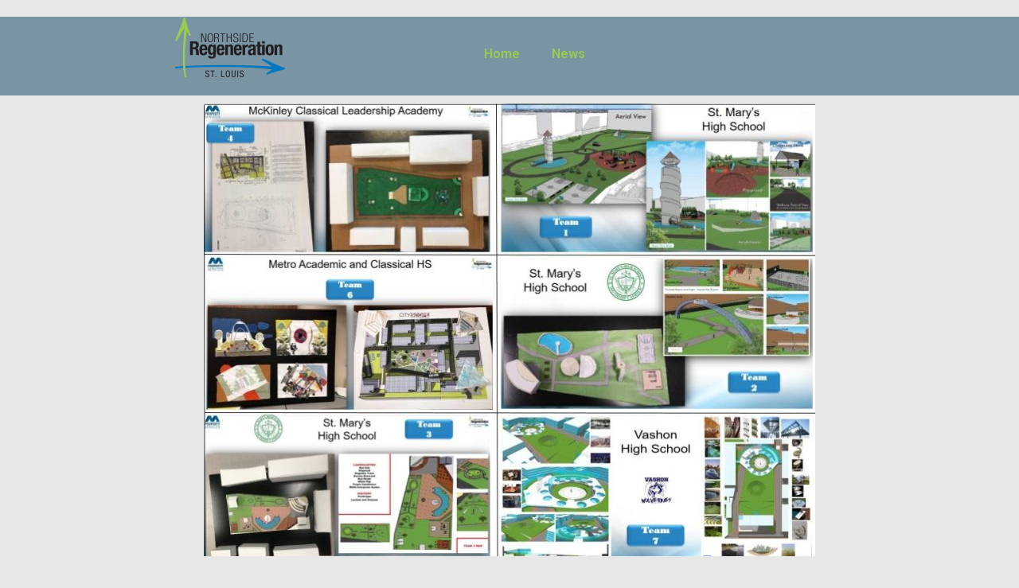

--- FILE ---
content_type: text/css
request_url: https://northsideregeneration.com/wp-content/uploads/elementor/css/post-186.css?ver=1712749538
body_size: 160
content:
.elementor-186 .elementor-element.elementor-element-7f46e32{text-align:center;}.elementor-186 .elementor-element.elementor-element-7f46e32 .elementor-heading-title{color:#2484c6;}.elementor-186 .elementor-element.elementor-element-7f46e32 > .elementor-widget-container{margin:0px 50px 0px 50px;}.elementor-186 .elementor-element.elementor-element-770ac7f{color:#000000;}.elementor-186 .elementor-element.elementor-element-770ac7f > .elementor-widget-container{margin:0px 60px 0px 60px;}

--- FILE ---
content_type: text/css
request_url: https://northsideregeneration.com/wp-content/uploads/elementor/css/post-9.css?ver=1712736089
body_size: 456
content:
.elementor-9 .elementor-element.elementor-element-5da35e2:not(.elementor-motion-effects-element-type-background), .elementor-9 .elementor-element.elementor-element-5da35e2 > .elementor-motion-effects-container > .elementor-motion-effects-layer{background-color:#7995a4;}.elementor-9 .elementor-element.elementor-element-5da35e2{transition:background 0.3s, border 0.3s, border-radius 0.3s, box-shadow 0.3s;}.elementor-9 .elementor-element.elementor-element-5da35e2 > .elementor-background-overlay{transition:background 0.3s, border-radius 0.3s, opacity 0.3s;}.elementor-9 .elementor-element.elementor-element-b3c0757 img{opacity:1;}.elementor-9 .elementor-element.elementor-element-07b4cd8 .elementor-menu-toggle{margin:0 auto;}.elementor-9 .elementor-element.elementor-element-07b4cd8 .elementor-nav-menu--main .elementor-item{color:#98cb4f;}.elementor-9 .elementor-element.elementor-element-07b4cd8 .elementor-nav-menu--main .elementor-item:hover,
					.elementor-9 .elementor-element.elementor-element-07b4cd8 .elementor-nav-menu--main .elementor-item.elementor-item-active,
					.elementor-9 .elementor-element.elementor-element-07b4cd8 .elementor-nav-menu--main .elementor-item.highlighted,
					.elementor-9 .elementor-element.elementor-element-07b4cd8 .elementor-nav-menu--main .elementor-item:focus{color:#e7e7e7;}.elementor-9 .elementor-element.elementor-element-07b4cd8 .elementor-nav-menu--main:not(.e--pointer-framed) .elementor-item:before,
					.elementor-9 .elementor-element.elementor-element-07b4cd8 .elementor-nav-menu--main:not(.e--pointer-framed) .elementor-item:after{background-color:#e7e7e7;}.elementor-9 .elementor-element.elementor-element-07b4cd8 .e--pointer-framed .elementor-item:before,
					.elementor-9 .elementor-element.elementor-element-07b4cd8 .e--pointer-framed .elementor-item:after{border-color:#e7e7e7;}.elementor-9 .elementor-element.elementor-element-07b4cd8 .elementor-nav-menu--main .elementor-item.elementor-item-active{color:#e7e7e7;}.elementor-9 .elementor-element.elementor-element-07b4cd8 .elementor-nav-menu--main:not(.e--pointer-framed) .elementor-item.elementor-item-active:before,
					.elementor-9 .elementor-element.elementor-element-07b4cd8 .elementor-nav-menu--main:not(.e--pointer-framed) .elementor-item.elementor-item-active:after{background-color:#e7e7e7;}.elementor-9 .elementor-element.elementor-element-07b4cd8 .e--pointer-framed .elementor-item.elementor-item-active:before,
					.elementor-9 .elementor-element.elementor-element-07b4cd8 .e--pointer-framed .elementor-item.elementor-item-active:after{border-color:#e7e7e7;}.elementor-9 .elementor-element.elementor-element-07b4cd8 > .elementor-widget-container{margin:035px 0px 0px 0px;}@media(min-width:768px){.elementor-9 .elementor-element.elementor-element-ba9e6f0{width:45.152%;}.elementor-9 .elementor-element.elementor-element-9f6e281{width:54.845%;}}

--- FILE ---
content_type: text/css
request_url: https://northsideregeneration.com/wp-content/uploads/elementor/css/post-122.css?ver=1712736089
body_size: 318
content:
.elementor-122 .elementor-element.elementor-element-3f022f3 > .elementor-container{min-height:66px;}.elementor-122 .elementor-element.elementor-element-3f022f3:not(.elementor-motion-effects-element-type-background), .elementor-122 .elementor-element.elementor-element-3f022f3 > .elementor-motion-effects-container > .elementor-motion-effects-layer{background-color:#7995a4;}.elementor-122 .elementor-element.elementor-element-3f022f3{transition:background 0.3s, border 0.3s, border-radius 0.3s, box-shadow 0.3s;margin-top:8px;margin-bottom:10px;padding:0px 0px 10px 0px;}.elementor-122 .elementor-element.elementor-element-3f022f3 > .elementor-background-overlay{transition:background 0.3s, border-radius 0.3s, opacity 0.3s;}.elementor-122 .elementor-element.elementor-element-451452b{text-align:center;}.elementor-122 .elementor-element.elementor-element-451452b .elementor-heading-title{color:#000000;}.elementor-122 .elementor-element.elementor-element-451452b > .elementor-widget-container{margin:10px 0px 8px 0px;padding:10px 0px 0px 10px;}